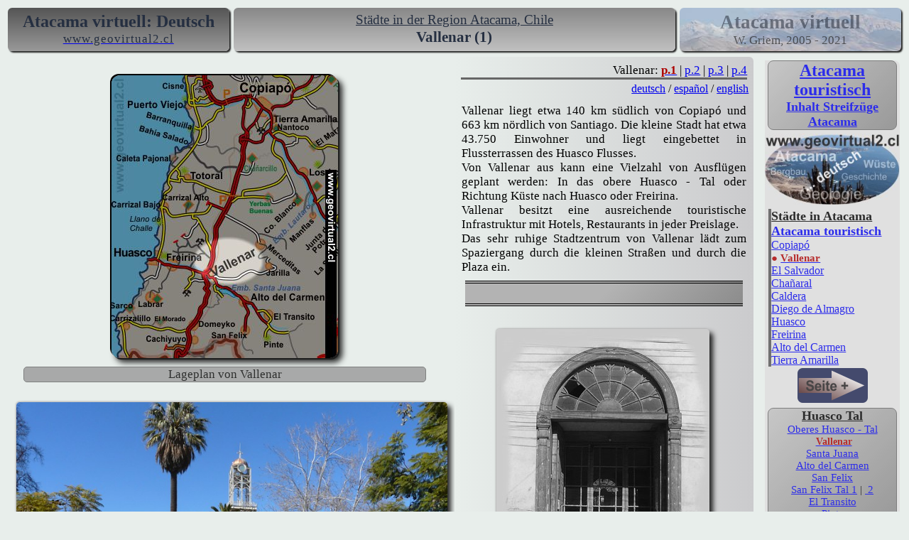

--- FILE ---
content_type: text/html
request_url: http://geovirtual2.cl/MVpaisaje/de-Atacama-Vallenar-01.htm
body_size: 28922
content:
<!DOCTYPE html>
<html lang="de">

<head>
<link rel="alternate" hreflang="es" href="https://www.geovirtual2.cl/MVpaisaje/Vallenar-Atacama-01.htm" />
<link rel="alternate" hreflang="de" href="https://www.geovirtual2.cl/MVpaisaje/de-Atacama-Vallenar-01.htm" />
<link rel="alternate" hreflang="en" href="https://www.geovirtual2.cl/MVpaisaje/vallenar-atacama-01english.htm" />
<title>Vallenar, eine Kleinstadt in der Atacama Wüste - Chile (Seite 1)</title>
<meta content="Vallenar, Atacama" name="keywords" />
<meta content="Präsentation von Vallenar, eine Kleinstadt in der Atacama Wüste - Chile. Vallenar ist die zweitgrösste Stadt der Atacama Region. Besitzt eine schöne Innenstadt. Im Jahre 1922 durch ein schweres Erdbeben stark in Mitleidenschaft gezogen." name="description" />
<meta content="text/html; charset=utf-8" http-equiv="Content-Type" />
<meta name="viewport" content="width=device-width, initial-scale=1.0">
<link rel="stylesheet" type="text/css" href="../atacamastyle20.css"/>
<link rel="stylesheet" type="text/css" href="../dynamostyle.css"/>
<meta content="Wolfgang Griem" name="Author" />

<!-- Google tag (gtag.js) -->
<script async src="https://www.googletagmanager.com/gtag/js?id=G-1P536CPVMH"></script>
<script>
  window.dataLayer = window.dataLayer || [];
  function gtag(){dataLayer.push(arguments);}
  gtag('js', new Date());

  gtag('config', 'G-1P536CPVMH');
</script>
</head>

<body>

<div class="row flextitel" >

	<div class="col-3 topleft">
		<p class="titeltxt">Atacama virtuell: Deutsch</p>
		<a href="https://www.geovirtual2.cl">
		<span class="titeltxt2">www.geovirtual2.cl</span></a></div>
	
	<div class="col-6 topcentre">
		<h1>Städte in der Region Atacama, Chile</h1>
		<h2>Vallenar (1)</h2>
	</div>
	<div class="col-3 right toprightw">
	
			<p class="titelop">Atacama virtuell</p>
			<p class="titelop2">W. Griem, 2005 - 2021</p>
	</div>
</div>

<div class="row">
  <div class="col-6 grund">
		<br />
		<map id="ImgMap0" name="ImgMap0">
			<area alt="Freirina in der Atacama Region in Chile" coords="53,240,118,272" href="../Museovirtual/pueblos/de-Freirina-Atacama-01.htm" shape="rect" title="Freirina in der Atacama Region in Chile" />
			<area alt="Nur in spanisch: Domeyko in der Atacama Region in Chile" coords="98,333,181,360" href="../MVpaisaje3/tur290Domeyko01.htm" shape="rect" title="Nur in spanisch: Domeyko in der Atacama Region in Chile" />
			<area alt="Labrar in der Atacama Region in Chile" coords="32,288,106,331" href="../MVpaisaje2/atur280Labrar01.htm" shape="rect" title="Labrar in der Atacama Region in Chile" />
			<area alt="Alto del Carmen in der Atacama Region in Chile" coords="185,303,318,323" href="atur260-30AltoCarm01.htm" shape="rect" title="Alto del Carmen in der Atacama Region in Chile" />
			<area alt="Copiapo in der Atacama Region in Chile" coords="166,9,273,72" href="../Museovirtual/Cop000.htm" shape="rect" title="Copiapo in der Atacama Region in Chile" />
			<area alt="Merceditas in der chilenischen Atacamawüste" coords="201,223,295,277" href="../MVpaisaje2/atur265Merceditas01.htm" shape="rect" />
			<area alt="Pinte in der Atacama Region in Chile" coords="199,365,251,391" href="de-Pinte-Atacama-01.htm" shape="rect" title="Pinte in der Atacama Region in Chile" />
			<area alt="El Transito in der Atacama Region in Chile" coords="196,331,317,359" href="de-El-Transito-Atacama-01.htm" shape="rect" title="El Transito in der Atacama Region in Chile" />
			<area alt="Totoral in der Atacama Region in Chile" coords="86,130,165,166" href="../MVpaisaje2/atur080Totoral01.htm" shape="rect" title="Totoral in der Atacama Region in Chile" />
			<area alt="Chañarcillo in der Atacama Region in Chile" coords="183,114,257,155" href="../minas/Chanarcillo/chan00entrada-ale.htm" shape="rect" title="Chañarcillo in der Atacama Region in Chile" />
			<area alt="Embalse Santa Juana in der Atacama Region in Chile" coords="143,291,318,306" href="../Museovirtual/atur260.htm" shape="rect" title="Embalse Santa Juana in der Atacama Region in Chile" />
			<area alt="San Felix in der Atacama Region in Chile" coords="144,343,202,395" href="atur260-40SanFelix01.htm" shape="rect" title="San Felix in der Atacama Region in Chile" />
		</map>
		<img alt="Lage von Vallenar in der chilenischen Atacama Region" class="karte3" height="398" src="Carta-Vallenar-Atacama-2011-1.jpg" usemap="#ImgMap0" width="319" /><p class="bildtxt">Lageplan von Vallenar</p>
		<br>
		<img alt="Plaza de Vallenar en la Región de Atacama - Chile" class="bild" height="440" src="../Museovirtual/Vallenar-Atacama-14393n.jpg" width="700" /><p class="bildtxt">Foto: Plaza von Vallenar mit der Kirche. (W. Griem, 
		2008; P4393)<br />
		<a href="../Museovirtual/Vallenar-Atacama-14393gr.jpg" title="Foto: Plaza von Vallenar mit der Kirche in der Atacama Wüste in Chile. (W. Griem, 2008)">
		Foto in groß</a></p>
		<p class="caminf"><strong>Information Foto:</strong><br/>
		Kamera Panasonic DMC-FZ18 | Brennweite: 4,6mm 
		| Verschlusszeit: 1:200 | ISO100<br />
		F: f/8 | Original Grösse:3264 x 2448 | Aufnahmedatum: 2008/07/08/13:31hrs.</p>
		<br>
	  </div>

  <div class="col-4 grundgr1">
		<p class="auto-style13">Vallenar:
		<a href="de-Atacama-Vallenar-01.htm" title="Seite 1: Vallenar in der Atacama Region, Chile">
		<span class="textrot">p.1</span></a> |
		<a href="de-Atacama-Vallenar-02.htm" title="Seite 2: Vallenar in der Atacama Region, Chile">
		p.2</a> |
		<a href="de-Atacama-Vallenar-03.htm" title="Seite 3: Vallenar in der Atacama Region, Chile">
		p.3</a> |
		<a href="de-Atacama-Vallenar-04.htm" title="Seite 4: Vallenar in der Atacama Region, Chile">
		p.4</a></p>
		<p class="style181">
		<a href="de-Atacama-Vallenar-01.htm" title="In deutsch: Vallenar in der chilenischen Atacama Region">
		deutsch</a> /
		<a href="Vallenar-Atacama-01.htm" title="En español: Vallenar en la Región de Atacama, Chile">
		español</a> /
		<a href="vallenar-atacama-01english.htm" title="english: Vallenar in the Atacama Region, Chile">
		english</a></p>
		<p class="text">Vallenar liegt etwa 140 km südlich von 
		Copiapó und 663 km nördlich von Santiago. Die kleine Stadt hat etwa 43.750 
		Einwohner und liegt eingebettet in Flussterrassen des Huasco Flusses.<br />
		Von Vallenar aus kann eine Vielzahl von Ausflügen geplant werden: In das 
		obere Huasco - Tal oder Richtung Küste nach Huasco oder Freirina.<br />
		Vallenar besitzt eine ausreichende touristische Infrastruktur mit Hotels, 
		Restaurants in jeder Preislage.<br />
		Das sehr ruhige Stadtzentrum von Vallenar lädt zum Spaziergang durch die 
		kleinen Straßen und durch die Plaza ein.</p>
		<p class="infbox"> <br/>
		</p>
		&nbsp;<br />
		<img alt="Vallenar, puerta de la iglesia" class="bild" height="387" src="Vallenar-Atacama-puerta-4341bn.jpg" width="300" />&nbsp;<br>
		<br><br><table class="tab1">
			<tr>
				<td class="tab1li" colspan="2">
				<strong>Informationen von 
				Vallenar:</strong><br />
				• Information: Einwohner: 43.700<br />
				• Höhe: 390 m<br />
				• Entfernung von Santiago: 663 km<br />
				• Entfernung von Copiapó: 140 km<br />
				• UTM: E327.982 / N68.38.100<br />
				•
				<a href="Vallenar-Atacama-04.htm" title="Restaurantes en Vallenar, Región de Atacama - Chile">
				Restaurants</a>,
				<a href="Vallenar-Atacama-04.htm" title="Hostales en Vallenar, Región de Atacama - Chile">
				Hotels, Hostales</a>, Geschäfte, Supermarkt, 
				Läden, Tankstelle, Busse.</td>
			</tr>
			<tr>
				<td class="grundn">&nbsp;</td>
				<td class="tab1li">Plaza de Vallenar</td>
			</tr>
			<tr>
				<td class="grundn">&nbsp;</td>
				<td class="tab1li">Flussoase</td>
			</tr>
			<tr>
				<td class="grundn">&nbsp;</td>
				<td class="tab1li">Aussichtspunkt</td>
			</tr>
			<tr>
				<td class="grundn">&nbsp;</td>
				<td class="tab1li">Kunsthandwerk</td>
			</tr>
			<tr>
				<td class="grundn">&nbsp;</td>
				<td class="tab1li">Kirche San Ambrosio</td>
			</tr>
			<tr>
				<td class="grundn">.</td>
				<td class="tab1li"><strong>Umgebung:</strong><br />
				<a href="../MVpaisaje2/tur265QdaAlgarrobal00.htm" title="camino Algarrobal - Jarilla en la Región Atacama">
				Camino Algarrobal a Jarilla</a>,
				<a href="../Museovirtual/FFCC/tur191panAM02.htm#600" title="PanAmericana en Atacama, Chile">
				Panamericana</a>,
				<a href="Rio-Huasco-Atacama-00.htm" title="al valle interior: Santa Juana, Alto del Carmen, San Felix, El Transito">
				Valle interior&nbsp; Alto del Carmen, Santa Juana</a>,
				<a href="../MVpaisaje3/tur290rutaVallenarCarrizalillo.htm" title="Camino a Domeyko, Carrrizalillo y a la Costa">
				Ruta Domeyko - Carrizalillo</a>,
				<a href="../MVpaisaje3/tur205RutaVallenarSanJose01.htm" title="a Incahuasi - y el Pueblo San José">
				Ruta Domeyko - Incahuasi - San José</a>,
				<a href="../Museovirtual/pueblos/Freirina-Atacama-01.htm" title="a Freirina en la Región Atacama - Chile">
				Freirina</a></td>
			</tr>
			<tr>
				<td class="grund" colspan="2">
				<a href="Vallenar-Atacama-02.htm" title="más Vallenar en Atacama">
				Mehr Vallenar</a></td>
			</tr>
		</table>
		<br />
	</div>

  <div class="col-2 right">
    <div class="style8">
		<p class="auto-style14">
		<a href="../Desierto-Atacama-1/Region-de-Atacama-touristische-Ziele-deutsch01.htm" title="In deutsch: Touristische Ziele in Atacama, Chile">
		<span class="style110">Atacama touristisch</span></a><br/><strong>
		<a href="../Desierto-Atacama-1/Atacama-Chile-Wueste-intro-01deutsch.htm" title="Die Atacamawüste in Chile">
		<span class="txt14">Inhalt Streifzüge Atacama</span></a></strong></p>
		<a href="../Desierto-Atacama-1/Atacama-Chile-Wueste-intro-01deutsch.htm" title="Die Atacama Region und Atacama Wüste">
		<img alt="Atacama-Wüste und Atacama Region" height="121" src="../Museovirtual/atacama-kugel-deutsch-01.jpg" width="229" class="karte0" /></a><br />
		<p class="style29"><span class="txt14">Städte in Atacama</span><br />
		<a href="../Desierto-Atacama-1/Region-de-Atacama-touristische-Ziele-deutsch01.htm" title="In deutsch: Touristische Ziele in Atacama, Chile">
		<span class="txt14">Atacama touristisch</span></a><br />
		<a href="../Museovirtual/Cop000.htm" title="Copiapo, landeshauptstadt von Atacama, Chile">
		Copiapó</a><br />
		<span class="textrot">●</span>
		<a href="de-Atacama-Vallenar-01.htm" title="Vallenar in der Atacama Region - Chile">
		<span class="textrot">Vallenar</span></a><br />
		<a href="../Museovirtual/pueblos/atur020.htm" title="El Salvador in der Atacama Region - Chile">
		El Salvador</a><br />
		<a href="../Museovirtual/pueblos/atur025Chan01.htm" title="Chañaral, Región de Atacama, Chile">
		Chañaral</a><br />
		<a href="../Museovirtual/atur060.htm" title="Caldera in der chilenischen Atacama Wüste">
		Caldera</a><br />
		<a href="../Museovirtual/pueblos/de-Atacama-Diego-Almagro-01.htm" title="Diego de Almagro en la Región de Atacama">
		Diego de Almagro</a><br />
		<a href="../Museovirtual/pueblos/atur270Huasco01.htm" title="Huasco en la Región de Atacama, Chile">
		Huasco</a><br />
		<a href="../Museovirtual/pueblos/de-Freirina-Atacama-01.htm" title="Freirina in der Atacama Wüste - Chile">
		Freirina</a><br />
		<a href="atur260-30AltoCarm01.htm" title="Alto del Carmen, ein kleiner Ort in der Atacama Region - Chile">
		Alto del Carmen</a><br />
		<a href="Tierra-Amarilla-Atacama-ale-01.htm" title="Tierra Amarilla, eine Kleinstadt in der Atacama Wüste - Chile">
		Tierra Amarilla</a></p>
		<a href="de-Atacama-Vallenar-02.htm">
		<img alt="zur nächsten Seite in geovirtual, Atacama" class="style124" height="49" src="../Museovirtual/naechste-seite-de.png" width="99" /></a>
		<p class="auto-style14"><span class="txt14">Huasco Tal</span><br />
		<a href="de-Rio-Huasco-Atacama-Intro.htm" title="Huasco Tal in der chilenischen Atacama Region">
		Oberes Huasco - Tal</a><br />
		<strong>&nbsp;</strong><a href="de-Atacama-Vallenar-01.htm"><span class="textrot">Vallenar</span></a><br />
		<a href="../Museovirtual/atur260.htm">Santa Juana</a><br />
		<a href="atur260-30AltoCarm01.htm">Alto del Carmen</a><br />
		<a href="atur260-40SanFelix01.htm">San Felix</a><br />
		<a href="atur260-41ValleFelix01.htm">San Felix Tal 1</a> |
		<a href="atur260-41ValleFelix02.htm">&nbsp;2</a><br />
		<a href="de-El-Transito-Atacama-01.htm">El Transito</a><br />
		<a href="de-Pinte-Atacama-01.htm">Pinte</a></p>
		<p class="auto-style14"><strong>Umgebung<br />
		</strong><a href="../Museovirtual/pueblos/de-Freirina-Atacama-01.htm">Freirina</a><br />
		<a href="../Museovirtual/pueblos/atur270Huasco01.htm">Huasco</a><br />
		<a href="../Museovirtual/pueblos/atur272Carrizalbajo01.htm">Carrizal Bajo</a></p>
		<p class="auto-style14"><b>
		<a href="../MVpaisaje3/tur290rutaVallenarCarrizalillo.htm" title="Ruta Vallenar - Domeyko - Sarco - Carrizalillo">
		Vallenar - Domeyko - Carrizallio</a></b><br />
		<a href="../MVpaisaje3/tur290Domeyko01.htm" title="a Domeyko">Domeyko</a></p>
		<p class="auto-style14"><strong>Ausgewählte Fotos<br/>
		</strong>
		<a href="../Mirador/de-Atacama-fotos-00.htm" title="Ausblicke in der Wüste: Die Atacama Wüste">
		Ausblicke in der Wüste</a><br/>
		<a href="../AtacamaVida/001entradaVida.html" title="imágenes en blanco y negro de Atacama">
		Atacama in Schwarzweiß</a><br />
		<a href="../Museovirtual/PanAm/PanAmericana-km573-Incahuasi01.html" title="La carretera Panamericana en fotos - Región Atacama; desierto de Atacama">
		Pan-Americana in Fotos</a></p>
		<p class="auto-style14"><span class="txt14">Wüste &amp; Atacama</span><br />
		<a href="../Museovirtual/atur001a.htm" title="Verhalten in der Atacama Wüste">
		Verhalten in der Wüste</a><br />
		<a href="../Atacama-Wueste-Chile-Reise.html" title="Die Atacama - Wüste in Chile eine Präsentation">
		Die Atacama - Wüste</a><br />
		<a href="../Mirador/de-Atacama-fotos-00.htm" title="Fotos aus der Atacama Wüste, die Unendlichkeit der Wüste">
		Fotos Atacama</a><br />
		<a href="../museoinfo/DistanciasAtacama01.htm" title="Entfernungen in Atacama - Chile">
		Entfernungen in Atacama</a></p>
		<p class="auto-style14"><span class="txt14">Atacama in Karten</span><br />
		<a href="../Museovirtual/amapa001.htm" title="Karten von Atacama">Karten</a><br />
		<a href="../Museovirtual/FFCC/tur190-00plano01.htm" title="Plano de la líneas ferreas en Atacama, Chile">
				Karte der&nbsp; Eisenbahnlinien</a><br />
		<a href="../museoinfo/atacama-chile-divisiones-administrativas-01.htm#carta-comunas-atacama" title="Divisiones administrativas: Comunas y Provincias de Atacama, Chile">
		Politische Gliederung Atacama</a><br />
		<a href="../minas/Bergbau-Atacama-Liste-01-deutsch.htm#karte" title="Bergbaugebiete in Atacama">
		Bergbaugebiete in Atacama</a><br />
		<a href="../geologiageneral/ggcap09b.htm#map" title="Geomorfología de Atacama">
		Geomorphologie</a><br />
		<a href="../geologiageneral/ggcap09.htm#Map1" title="Mapa geológica de Atacama">
		Geologische Karte</a><br />
		<a href="../Literatur/Cartahistresum01-ale.htm">Historische Karten 
		Atacama</a><a href="../geologiageneral/ggcap09b.htm#map" title="Geomorfología de Atacama">
		</a></p>
		<a href="../Desierto-Atacama-1/Atacama-Chile-Wueste-intro-01deutsch.htm" title="Die Atacama Region und die Atacama-Wüste, Chile">
		<img alt="Die Atacama-Wüste in Chile" class="karte0" height="32" src="../geologiageneral/Feld-Atacama-01deutsch.png" width="148" /></a><br />
		<a href="../Museovirtual/museoa1.htm" title="Virtuelles Museum: Atacama, Geologie, Geschichte">
		<img alt="Virtuelles Museum Atacama und Geologie" class="karte0" height="32" src="../geologiageneral/Feld-virtuelles-museum-geo-01deutsch.png" width="148" /></a><br />
		<a href="../geoliteratur/000-geowissen-historische-ansichten-01deutsch.htm" title="Historische Werke inn geologie, paläontologie und Bergbau">
		<img alt="Historische Werke in geovirtual.cl" class="karte0" height="32" src="../geologiageneral/Feld-geschichte-01deutsch.png" width="148" /></a><br />
		<a href="../geovirtual-Atacama-deutsch-00.htm" title="geovirtual in deutsch: Atacama-Wüste, Bergbau-Geschichte und mehr">
		<img alt="geovirtual site: Atacama und Geologie" height="31" src="../Herramientas/geovirtual-text-01deutsch.png" width="200" class="karte0" /></a></div>
  </div>
</div>



<div class="auto-style20">
		<p class="cita1">
		<strong>
		<a href="../Museovirtual/literatur-liste-atacama-01deutsch.htm" title="Literaturliste über Atacama, Chile">Literatur</a> 
		und
		<a href="../Museovirtual/atacama-geschichte-literatur-01deutsch.htm" title="Büchersammlung über Atacama un Bergbau">
		Büchersammlung</a>:<br></strong></p>
		<p class="cita2">Ausdrücklich ist jegliche, nicht 
		von den Autoren genehmigte,&nbsp; Neuveröffentlichung untersagt. Dies gilt 
		insbesondere für elektronische Publikationen:
		<a href="../museoinfo/uso2009ale.htm">Nutzungsrichtlinien</a>.<br />
		Falls Sie über alte Fotos, oder sonstiges (historisches) Material der Atacama 
		Region verfügen würden wir uns sehr freuen dieses in unseren Seiten implementieren 
		zu dürfen: <a href="../museoinfo/Correo01.htm">Kontakt</a> </p>
		
</div>




<div class="row flextitel tablatop">

	<div class="col-3 unten-lateral">
	
	
		<a href="Rio-Huasco-Atacama-00.htm">
		<img alt="zur vorherigen Seite in geovirtual, Atacama" class="style124" height="49" src="../Museovirtual/vorherige-seite-de.png" width="99" /></a>
	</div>
	<div class="col-6 unten-mitte">
		<strong>
		<a href="../Desierto-Atacama-1/Atacama-Chile-Wueste-intro-01deutsch.htm" title="Die Atacamawüste in Chile">
		Inhalt Streifzüge Atacama</a> -
		<a href="../Desierto-Atacama-1/Region-de-Atacama-touristische-Ziele-deutsch01.htm" title="Atacama, ein touristischer Rundgang in der Atacama Wüste in Chile">Touristischer Ziele in Atacama</a><br/>
		</strong>
		<span class="style1">
		<a href="../museoinfo/atur000suche1.htm" title="Atacama, Chile: Namen und Orte in deutsch">Atacama: Namen und Orte 
		(Register)</a></span></div>
	<div class="col-3 unten-lateral">
	
	
		<a href="de-Atacama-Vallenar-02.htm">
		<img alt="zur nächsten Seite in geovirtual, Atacama" class="style124" height="49" src="../Museovirtual/naechste-seite-de.png" width="99" /></a></div>
</div>






<div class="base-tab1">

	<div class="col-12 base1">

		<img alt="Rote Linie www.geovirtual2.cl" height="14" src="../Herramientas/linea-rot700-1.png" width="700" class="karte0" /><br>
		<br>
		<strong>
		<a href="../index.htm" title="geovirtual2.cl: Geología y Atacama ....">
		www.geovirtual2.cl</a></strong> -
		<a href="../geovirtual-Atacama-deutsch-00.htm" title="geovirtual in deutsch">
		<strong>geovirtual in deutsch</strong></a></div>


	<div class="col-3 base-col1">
	
	
		<span class="bbold1"><strong>Geologie</strong></span><br />
		<a href="../Entrada/ApuntesIntro01.htm" title="Apuntes Geología">Apuntes</a><br />
		<a href="../geologiageneral/geogenap.html" title="Apuntes Geología General">
		Apuntes Geología General</a><br />
		<a href="../Geoestructural/Intro01.htm" title="Apuntes Geología Estructural">
		Apuntes Geología Estructural</a><br />
		<a href="../depos/000index.htm" title="Apuntes Depósitos Minerales">Apuntes 
		Depósitos Minerales</a><br />
		<a href="../EXPLORAC/TEXT/Exploraciones-Mineras-01ok.htm" title="Apuntes Prospección: Exploración mineras y Prospección en español">
		Apuntes Prospección</a><br />
		<a href="../geohistoria/listadoepocasgeneral01.htm" title="Los periodos geológicos con los fósiles">
		Perioden und Zeitalter (span.)</a><br />
		<a href="../geohistoria/Paleosistematica01.htm" title="Systematik der Tiere - speziell Fossilien">
		Systematik der Tiere (spanisch)</a><br />

		<a href="../Museovirtual/geologie-fotos-gesteine-beispiele-00.htm" title="Virtuelles Museum: Geologie und Gesteine in Fotos">
		<strong>Virtuelles Museum: 
		Geologie</strong></a><br />
		<a href="../Mineral/000mincontenido.htm" title="Virtuelle Mineralien - Fotos und Beschreibungen">
		Virtuelle Mineraliensammlung (span.)</a><br />
		<a href="../Citas/Citasgeol00.htm" title="Citas y referencias en geología">
		Geologie - Zitaten-Sammlung (span.)</a><br />
		<a href="../Geologia.htm" title="Indice principal de terminos y palabras - geología">
		Index - Geologie (spanisch)</a></div>
	
	<div class="col-4 base-col1">
		<span class="bbold1"><strong>Virtuelles Museum</strong></span><br />
		<strong>
		<a href="../Museovirtual/museoa1.htm" title="Museum Virtual: Atacama, Geschichte, Bergbau und Geologie">
		Eingang virtuelles Museum</a></strong><br />

		<a href="../Museovirtual/geologie-fotos-gesteine-beispiele-00.htm" title="Virtuelles Museum: Geologie und Gesteine in Fotos">
		<strong>Virtuelles Museum: 
		Geologie</strong></a><br />
		<a href="../Mineral/000mincontenido.htm" title="Virtuelle Mineralien - Fotos und Beschreibungen">
		Virtuelle Mineraliensammlung (span.)</a><br />
		<span class="bbold1"><strong><br />
		Geschichte Geowissenschaften und Bergbau</strong></span><br />
		<strong>
		<a href="../geoliteratur/000-geowissen-historische-ansichten-01deutsch.htm" title="Geschichte der Geowissenschaften: Historische Illustrationen aus wissenschaftlichen Büchern">
		Geschichte der Geowissenschaften</a></strong><br />
		<strong>
		<a href="../geoliteratur/000-allgemeine-geologie-historische-illustrationen-01deutsch.htm" title="Allgemeine Geologie in historischen Illustrationen">
		Allgemeine Geologie historisch</a></strong><br />
		<strong>
		<a href="../geoliteratur/000-historische-illustrationen-palaontologie-01deutsch.htm" title="Paläontologie und Fossilien in historischen illistrationen">
		Fossilien in historischen Illustrationen</a></strong><br />
		<strong>
		<a href="../geoliteratur/000-lagerstaetten-historisch-inhalt-deutsch.htm" title="Geschichte Lagerstättenkunde">Geschichte Lagerstättenkunde</a><br />
		<a href="../geoliteratur/000introgeolit-TecDep-deutsch.htm#tektonik" title="Tektonik, historische Betrachtungen">Tektonik, 
		historische Betrachtungen</a></strong><br />
		<a href="../geoliteratur/000-bergbau-historische-illustrationen-00deutsch.htm" title="Bergbau und Minenbetrieb in historischen Illustrationen: Historische Lehrbücher">
		<strong>Bergbau in historischen Illustrationen</strong></a><br />
		<a href="../bergbau-lexikon-deutsch.htm" title="Wörterbuch, Begriffe: Geologie und Bergbaukunde - deutsch - spanisch">
		<strong>Bergbau-Wörterbuch, Begriffe</strong></a><br />
		<strong>
		<a href="../geoliteratur/geologie-autoren-historische-01deutsch.htm" title="Historisch relevante Autoren der geowissenschaften und Bergbaulehre">
		Autoren 
		der historischen Bücher</a></strong><br />
		<a href="../pdf-geo-lit/geowissen-hist-download-01deutsch.htm" title="Historische Bücher der Geowissenschaften und Bergbau">
		<strong>Download Zentrum</strong></a><br />
		</div>
	<div class="col-4 base-col1 right">
	
	
		<span class="bbold1"><strong>Atacama 
		Region, Chile</strong></span><br />
		<strong>
		<a href="../Desierto-Atacama-1/Atacama-Chile-Wueste-intro-01deutsch.htm" title="Die Atacama Region im virtuellen Museum ">
		Ein Streifzug durch Atacama</a><br />
		<a href="../Desierto-Atacama-1/Region-de-Atacama-touristische-Ziele-deutsch01.htm" title="Touristische Ziele in Atacama - Chile">
		Sehenswürdigkeiten</a><br />
		<a href="../museoinfo/aturhist00.htm" title="Geschichte der Region Atacama">
		Geschichte von Atacama</a><br />
		</strong>
		<a href="../Literatur/Cartahistresum01-ale.htm" title="einige historische Landkarten der Atacama Region....">
		<strong>Historische Karten</strong></a><br />
		<a href="../minas/000intro.htm" title="Bergbau in der Atacamawüste, Chile">
		<strong>Bergbau in der Atacama-Wüste</strong></a><br />
		<a href="../Museovirtual/FFCC/de-Atacama-Eisenbahn-Inhalt-00.htm" title="Die ehemaligen Eisenbahnstrecken in Atacama ">
		<strong>Eisenbahnen der Region</strong></a><br />
		<a href="../Museovirtual/Plantas/000Contesp.htm" title="Flora del desierto de Atacama: Las plantas y flores más comunes">
		Flora Atacama</a><br />
		<a href="../animal/intro01ale.htm" title="Einige Tiere der Atacama Wüste">
		<strong>Tiere der Wüste</strong></a><br />
		<a href="../Mirador/de-Atacama-fotos-00.htm" title="Die Atacama-Wüste, Chile in Fotos"><strong>Atacama 
		in Fotos</strong></a> /
		<a href="../AtacamaVida/schwarz-weiss-Atacama-000-deutsch.html" title="Atacama in schwarzweiß, die Atacama-Wüste">
		<strong>Atacama schwarzweiß</strong></a><br />
		<a href="../Museovirtual/amapa001.htm" title="einige Landkarten der Region Atacama">
		<strong>Karten</strong></a> / 
		<a href="../Region/Atacama-3Dimension-00.htm" title="siehe morphologie in 3 Dimensionen">
		<strong>3dimensionale Morphologie</strong></a><br />
		<a href="../Clima/de-Atacama-Klima-00.htm" title="Einige statistiken über das Klima der Region Atacama">
		<strong>Klima der Atacama Region</strong></a><br />
		<a href="../museoinfo/tur000link1.htm" title="Enlaces relevantes de la Región de Atacama, Chile">
		Links</a>,
		<a href="../Museovirtual/literatur-liste-atacama-01deutsch.htm" title="Literatur-Liste über Atacama, Chile: Bergbau, Natur, Reise, Geschichte, Geologie">
		<strong>Literatur</strong></a>,
		<a href="../Museovirtual/atacama-geschichte-literatur-01deutsch.htm" title="Bücher über Atacama, Chile - eine Büchersammlung">
		<strong>Büchersammlung</strong></a><br />
		<strong>
		<a href="../museoinfo/atur000suche1.htm" title="Namens- und Orts Register, Atacama">
		Namens- und Orts Register, 
		Atacama</a></strong><br />
		----<br />
		<a href="../Chile-Atacama-imagenes/ilustrationen-chile-atacama-00deutsch.htm" title="Historische Illustrationen aus Chile">
		<strong>Illustrationen aus Chile</strong></a></div>


		<div class="col-12 cbot1">

		<a href="../Entrada/inhalt-geovirtual2-geordnet-deutsch.htm" title="Inhalt in Listenform: www.geovirtual2.cl">
		<strong>Inhalt in Listenform</strong></a></div>
</div>

<div class="col-12 auto-style3">
    <br>
<a href="https://www.geovirtual2.cl" title="sitio geovirtual en Atacama, Chile">
www.geovirtual2.cl</a> / 
<a href="../Museovirtual/museoa1.htm" title="Virtuelles Museum - Atacama, Chile">Virtuelles 
Museum</a> / 
<a href="../Desierto-Atacama-1/Atacama-Chile-Wueste-intro-01deutsch.htm" title="Die Atacama Region und die Atacama Wüste in Chile - eine Präsentation">
Atacama Region, Chile</a><br/>
<a href="../Desierto-Atacama-1/Atacama-Chile-Wueste-intro-01deutsch.htm" title="Die Atacama Wüste, die Atacama Region in Chile">
<img alt="Die Atacama Region in Chile, die Atacama-Wüste" class="karte0" height="80" src="../Museovirtual/atacama-virtuell-infoleiste-deutsch.png" width="600" /></a><br />
Dr. Wolfgang Griem, Chile - alle Rechte vorbehalten (<a href="../museoinfo/Correo01.htm" title="Kontakt und E mail von Wolfgang Griem"><img alt="Mail a Wolfgang Griem" class="usobot" height="21" src="../Herramientas/wolfgang-griem-mail.png" width="21" /></a>
<a href="../museoinfo/uso2009ale.htm" title="Nutzungsbestimmungen der Internetseiten www.geovirtual2.cl und www.geovirtual.cl">
<img alt="Uso de las páginas de geovirtual.cl y geovirtual2.cl" class="usobot" height="21" src="../Herramientas/uso-geovirtual-01.png" width="21" /></a>)<br />
Aktualisiert: 10.1.2016, 7.5.2017, 09.01.2021<br />
<a href="../museoinfo/Correo01.htm" title="E Mail und Kontakt mit Wolfgang Griem">
<img alt="Mail a Wolfgang Griem" class="usobot" height="21" src="../Herramientas/wolfgang-griem-mail.png" width="21" /></a><a href="../museoinfo/Correo01.htm" title="Kontakt Wolfgang Griem - geovirtual2.cl">Email 
und Kontakt</a><br />
<a href="https://cl.linkedin.com/pub/wolfgang-griem/6/b34/469" target="_blank" rel="noopener">
<img alt="Ver el perfil de Wolfgang Griem en LinkedIn" class="usobot" height="15" src="https://static.licdn.com/scds/common/u/img/webpromo/btn_in_20x15.png" width="20" />Profil 
Wolfgang Griem</a><br />
Ausdrücklich 
ist jegliche, nicht von den Autoren genehmigte,&nbsp; Neuveröffentlichung untersagt. 
Dies gilt speziell für elektronische Publikationen:
<a href="../museoinfo/uso2009ale.htm">Nutzungsrichtlinien</a><br/>
© Wolfgang Griem (2005, 2009) - Todos los derechos reservados - alle Rechte vorbehalten<br>
	<a href="https://validator.w3.org/unicorn/" target="_blank" rel="noopener">
	<img alt="valido W3C" class="usobot" height="31" src="../vcss-blue.gif" width="88"></a><br>
	Validiert 09.01.2021<br>HTML/5- R
	</div>


</body>
</html>